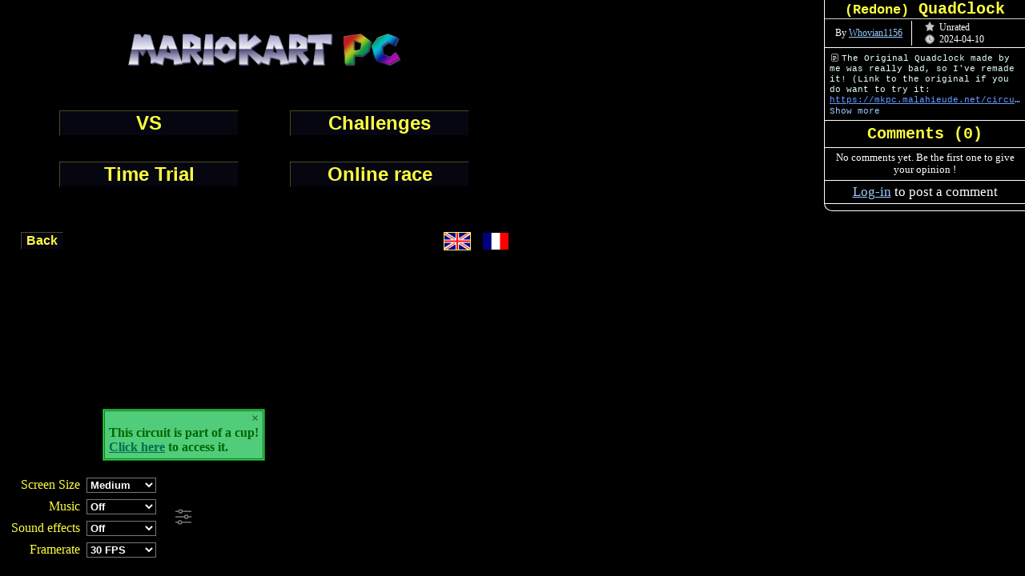

--- FILE ---
content_type: text/html; charset=UTF-8
request_url: https://mkpc.malahieude.net/circuit.php?id=153051
body_size: 7655
content:
<!DOCTYPE HTML SYSTEM>
<html>
	<head>
		<title>QuadClock - Mario Kart PC</title>
<meta http-equiv="Content-Type" content="text/html; charset=iso-8859-1">
<meta name="author" content="Timothé Malahieude" />
<meta name="description" content="The Original Quadclock made by me was really bad, so I&#039;ve remade it! (Link to the original if you do want to try it: https://mkpc.malahieude.net/circuit.php?id=151352)" />
<meta name="keywords" content="Mario, Kart, PC, game, race, free game, multiplayer, track builder" />
<meta name="viewport" content="width=device-width, user-scalable=no" />
<meta name="thumbnail" content="https://mkpc.malahieude.net/mappreview.php?id=153051" />
<meta property="og:image" content="https://mkpc.malahieude.net/mappreview.php?id=153051" />
	<link rel="shortcut icon" type="image/x-icon" href="images/favicon.ico" /><link rel="stylesheet" media="screen" type="text/css" href="styles/mariokart.css" />
<link rel="stylesheet" media="screen" type="text/css" href="styles/collabs.css" />
<script defer type="text/javascript" src="scripts/collabs.js?reload=1"></script><link rel="stylesheet" media="screen" type="text/css" href="styles/comments.css" /><link rel="stylesheet" type="text/css" href="styles/online.css" />
<script defer src="scripts/online.js"></script><script type="text/javascript">
var selectedPlayers = 8;
var selectedTeams = 0;
var selectedDifficulty = 1;
var challenges = {"mcup":[],"cup":[],"track":{"153051":{"id":40070,"track":153051,"name":"QuadClock","main":true,"list":[{"id":56113,"name":"Running Late","difficulty":{"level":1,"name":"Medium","color":"#FDF320"},"status":"active","validation":"{\"feedbacks\":\"Added missing constraints.\"}","data":{"goal":{"type":"finish_circuit_first"},"constraints":[{"type":"no_teams"},{"value":0,"type":"game_mode"},{"value":0,"type":"difficulty","options":["impossible","extreme","difficult","medium","easy"]},{"value":"8","type":"participants"},{"value":"150","type":"cc"},{"value":10,"type":"time_delay"}]},"description":{"main":"Finish in the 1st position in VS mode, in 150cc, by starting with 10s delay","extra":"No teams, in difficult mode, with 8 participants"},"winners":[{"player":28288,"nick":"BladeDasher","date":1713218791},{"player":40764,"nick":"BFDI_Ahmad18","date":1712761780}],"date":1712762816}]}}};
var clRewards = [];
var clId = 40070;
var language = true;
var recorder = "";
var lCircuits = ["QuadClock"];
var cupOpts = {};
var cp = {
	"mario":[0.5,0.5,0.5,0.5],
	"luigi":[0.625,0.5,0.375,0.5],
	"peach":[0.75,0.375,0.75,0.25],
	"toad":[0.625,0.375,0.625,0],
	"yoshi":[0.5,0.5,0.5,0.5],
	"bowser":[0,1,0.125,1],
	"donkey-kong":[0.25,0.875,0,0.875],
	"daisy":[1,0.375,1,0.25],
	"wario":[0.5,0.75,0,0.75],
	"koopa":[0.375,0.5,0.625,0.375],
	"waluigi":[0.875,0.25,0.625,0.625],
	"maskass":[0.625,0.5,0.375,0.5],
	"birdo":[0.875,0.125,0.875,0.5],
	"roi_boo":[0.375,0.75,0.125,0.75],
	"frere_marto":[0.125,0.625,0.375,0.625],
	"bowser_skelet":[0.25,0.875,0.125,0.875],
	"flora_piranha":[0.25,1,0,1],
	"link":[0.75,0.5,0.25,0.625],
	"bowser_jr":[0.75,0.375,0.5,0.375],
	"harmonie":[0,0.625,0.5,0.625],
	"diddy-kong":[0.5,0.375,0.75,0],
	"skelerex":[0.25,0.5,0.75,0.25],
	"funky-kong":[0.25,0.75,0.25,0.875],
	"toadette":[0.75,0.25,0.75,0]
};
var pUnlocked = [1,1,1,1,1,1,1,1,1,0,0,0,0,0,0,0,0,0,0,0,0,0,0,0];
var baseOptions = {
	quality: localStorage.getItem("iQuality") ? +localStorage.getItem("iQuality") : 5,
	music: localStorage.getItem("bMusic") ? +localStorage.getItem("bMusic"):0,
	sfx: localStorage.getItem("iSfx") ? +localStorage.getItem("iSfx"):0,
	screenscale: localStorage.getItem("iScreenScale") ? +localStorage.getItem("iScreenScale"):(screen.width<800)?((screen.width<480)?4:6):((screen.width<1500)?8:10)};
var page = "CI";
var PERSOS_DIR = "images/sprites/uploads/";
var isBattle = false;
var isCup = true;
var isSingle = true;
var complete = false;
var simplified = true;
var nid = 153051;
var edittingCircuit = false;
var NBCIRCUITS = 1;
function listMaps() {
	return {"map1":{"id" : 153051,	"map" : "?p0=5&p1=4&p2=11&p3=11&p4=5&p5=4&p6=6&p7=10&p8=4&p9=5&p10=10&p11=7&p12=11&p13=8&p14=6&p15=7&p16=8&p17=11&p18=11&p19=8&p20=5&p21=4&p22=2&p23=11&p24=5&p25=10&p26=7&p27=6&p28=10&p29=4&p30=6&p31=7&p32=11&p33=11&p34=6&p35=7&a0=460,237&a1=433,236&a2=162,256&a3=134,257&h0=198,135&h1=390,133&map=40",
	"tours" : 3,
	"music" : 33,
	"w" : 600,
	"h" : 600,
	"icon":"trackicon.php?id=153051&type=0",	"skin" : 40,
	"bgcolor" : [40,40,40],
	"fond" : ["clocks","gear"],	"collision" : [
		[[25,93],[17,93],[17,59],[59,17],[93,17],[93,25],[63,25],[25,63]],[[107,25],[107,17],[141,17],[183,59],[183,93],[175,93],[175,63],[137,25]],[[425,93],[417,93],[417,59],[459,17],[493,17],[493,25],[463,25],[425,63]],[[507,25],[507,17],[541,17],[583,59],[583,93],[575,93],[575,63],[537,25]],[[93,175],[93,183],[59,183],[17,141],[17,107],[25,107],[25,137],[63,175]],[100,196,4,4],[196,196,4,4],[196,100,4,4],[100,100,4,4],[[207,125],[207,117],[241,117],[283,159],[283,193],[275,193],[275,163],[237,125]],[[325,193],[317,193],[317,159],[359,117],[393,117],[393,125],[363,125],[325,163]],[400,196,4,4],[496,196,4,4],[496,100,4,4],[400,100,4,4],[[575,107],[583,107],[583,141],[541,183],[507,183],[507,175],[537,175],[575,137]],[[293,275],[293,283],[259,283],[217,241],[217,207],[225,207],[225,237],[263,275]],[[375,207],[383,207],[383,241],[341,283],[307,283],[307,275],[337,275],[375,237]],[[225,393],[217,393],[217,359],[259,317],[293,317],[293,325],[263,325],[225,363]],[[307,325],[307,317],[341,317],[383,359],[383,393],[375,393],[375,363],[337,325]],[[25,493],[17,493],[17,459],[59,417],[93,417],[93,425],[63,425],[25,463]],[100,496,4,4],[196,496,4,4],[196,400,4,4],[100,400,4,4],[[275,407],[283,407],[283,441],[241,483],[207,483],[207,475],[237,475],[275,437]],[[393,475],[393,483],[359,483],[317,441],[317,407],[325,407],[325,437],[363,475]],[400,496,4,4],[496,496,4,4],[496,400,4,4],[400,400,4,4],[[507,425],[507,417],[541,417],[583,459],[583,493],[575,493],[575,463],[537,425]],[[93,575],[93,583],[59,583],[17,541],[17,507],[25,507],[25,537],[63,575]],[[175,507],[183,507],[183,541],[141,583],[107,583],[107,575],[137,575],[175,537]],[[493,575],[493,583],[459,583],[417,541],[417,507],[425,507],[425,537],[463,575]],[[575,507],[583,507],[583,541],[541,583],[507,583],[507,575],[537,575],[575,537]],	],	"startposition" : [441,303,2],
	"startdirection" : -6,
	"startrotation" : 180,
	"checkpoint" : [
		[404,300,93,1],[400,100,100,1],[404,86,97,1],[500,4,97,0],[500,100,97,1],[400,100,100,0],[386,104,97,0],[300,200,97,1],[286,200,97,0],[200,186,97,1],[100,100,100,0],[86,100,97,0],[4,86,97,1],[100,4,97,0],[100,186,100,1],[100,486,100,1],[100,500,97,1],[86,500,97,0],[4,486,97,1],[186,400,100,0],[200,400,97,0],[204,386,97,1],[300,304,97,0],[304,400,97,1],[486,400,100,0],[500,404,97,0],[500,500,97,1],[486,500,97,0],[400,400,100,1],	],
		"trous" : [
		[[[[525,100],[525,95],[505,75],[500,75],[500,100]],[534,65]],[[[583,100],[583,59],[541,17],[500,17],[500,0],[600,0],[600,100]],[534,65]],[500,17,7,8,534,65],[575,93,8,7,534,65],[[[400,175],[395,175],[375,195],[375,200],[400,200]],[365,165]],[[[400,117],[359,117],[317,159],[317,200],[300,200],[300,100],[400,100]],[365,165]],[317,193,8,7,365,165],[393,117,7,8,365,165],[[[125,100],[125,95],[105,75],[100,75],[100,100]],[134,65]],[[[183,100],[183,59],[141,17],[100,17],[100,0],[200,0],[200,100]],[134,65]],[100,17,7,8,134,65],[175,93,8,7,134,65],[[[100,100],[122,100],[100,122]],[149,149]],[[[200,100],[178,100],[200,122]],[149,149]],[[[100,200],[122,200],[100,178]],[149,149]],[[[200,200],[178,200],[200,178]],[149,149]],[100,200,25,100,149,211],[175,200,25,100,149,211],[100,300,25,100,149,311],[175,300,25,100,149,311],[[[100,400],[122,400],[100,422]],[149,449]],[[[200,400],[178,400],[200,422]],[149,449]],[[[100,500],[122,500],[100,478]],[149,449]],[[[200,500],[178,500],[200,478]],[149,449]],[[[325,400],[325,395],[305,375],[300,375],[300,400]],[334,365]],[[[383,400],[383,359],[341,317],[300,317],[300,300],[400,300],[400,400]],[334,365]],[300,317,7,8,334,365],[375,393,8,7,334,365],[[[525,500],[525,495],[505,475],[500,475],[500,500]],[534,465]],[[[583,500],[583,459],[541,417],[500,417],[500,400],[600,400],[600,500]],[534,465]],[500,417,7,8,534,465],[575,493,8,7,534,465],],[[[[500,75],[495,75],[475,95],[475,100],[500,100]],[465,65]],[[[500,17],[459,17],[417,59],[417,100],[400,100],[400,0],[500,0]],[465,65]],[417,93,8,7,465,65],[493,17,7,8,465,65],[[[100,75],[95,75],[75,95],[75,100],[100,100]],[65,65]],[[[100,17],[59,17],[17,59],[17,100],[0,100],[0,0],[100,0]],[65,65]],[17,93,8,7,65,65],[93,17,7,8,65,65],[[[100,475],[95,475],[75,495],[75,500],[100,500]],[65,465]],[[[100,417],[59,417],[17,459],[17,500],[0,500],[0,400],[100,400]],[65,465]],[17,493,8,7,65,465],[93,417,7,8,65,465],[[[100,400],[122,400],[100,422]],[149,449]],[[[200,400],[178,400],[200,422]],[149,449]],[[[100,500],[122,500],[100,478]],[149,449]],[[[200,500],[178,500],[200,478]],[149,449]],[[[300,375],[295,375],[275,395],[275,400],[300,400]],[265,365]],[[[300,317],[259,317],[217,359],[217,400],[200,400],[200,300],[300,300]],[265,365]],[217,393,8,7,265,365],[293,317,7,8,265,365],[[[375,400],[375,405],[395,425],[400,425],[400,400]],[365,434]],[[[317,400],[317,441],[359,483],[400,483],[400,500],[300,500],[300,400]],[365,434]],[393,475,7,8,365,434],[317,400,8,7,365,434],[[[400,400],[422,400],[400,422]],[449,449]],[[[500,400],[478,400],[500,422]],[449,449]],[[[400,500],[422,500],[400,478]],[449,449]],[[[500,500],[478,500],[500,478]],[449,449]],],[[400,200,25,100,449,288],[475,200,25,100,449,288],[[[400,100],[422,100],[400,122]],[449,149]],[[[500,100],[478,100],[500,122]],[449,149]],[[[400,200],[422,200],[400,178]],[449,149]],[[[500,200],[478,200],[500,178]],[449,149]],[[[275,200],[275,205],[295,225],[300,225],[300,200]],[265,234]],[[[217,200],[217,241],[259,283],[300,283],[300,300],[200,300],[200,200]],[265,234]],[293,275,7,8,265,234],[217,200,8,7,265,234],[[[75,100],[75,105],[95,125],[100,125],[100,100]],[65,134]],[[[17,100],[17,141],[59,183],[100,183],[100,200],[0,200],[0,100]],[65,134]],[93,175,7,8,65,134],[17,100,8,7,65,134],[[[75,500],[75,505],[95,525],[100,525],[100,500]],[65,534]],[[[17,500],[17,541],[59,583],[100,583],[100,600],[0,600],[0,500]],[65,534]],[93,575,7,8,65,534],[17,500,8,7,65,534],[[[200,425],[205,425],[225,405],[225,400],[200,400]],[234,434]],[[[200,483],[241,483],[283,441],[283,400],[300,400],[300,500],[200,500]],[234,434]],[275,400,8,7,234,434],[200,475,7,8,234,434],[[[475,500],[475,505],[495,525],[500,525],[500,500]],[465,534]],[[[417,500],[417,541],[459,583],[500,583],[500,600],[400,600],[400,500]],[465,534]],[493,575,7,8,465,534],[417,500,8,7,465,534],[[[400,400],[422,400],[400,422]],[449,449]],[[[500,400],[478,400],[500,422]],[449,449]],[[[400,500],[422,500],[400,478]],[449,449]],[[[500,500],[478,500],[500,478]],[449,449]],[400,300,25,100,449,388],[475,300,25,100,449,388],[200,0,100,100,441,303],[300,0,100,100,441,303],[0,200,100,100,441,303],[500,200,100,100,441,303],[0,300,100,100,441,303],[500,300,100,100,441,303],[200,500,100,100,441,303],[300,500,100,100,441,303],],[[[[500,125],[505,125],[525,105],[525,100],[500,100]],[534,134]],[[[500,183],[541,183],[583,141],[583,100],[600,100],[600,200],[500,200]],[534,134]],[575,100,8,7,534,134],[500,175,7,8,534,134],[[[400,100],[422,100],[400,122]],[449,149]],[[[500,100],[478,100],[500,122]],[449,149]],[[[400,200],[422,200],[400,178]],[449,149]],[[[500,200],[478,200],[500,178]],[449,149]],[[[300,225],[305,225],[325,205],[325,200],[300,200]],[334,234]],[[[300,283],[341,283],[383,241],[383,200],[400,200],[400,300],[300,300]],[334,234]],[375,200,8,7,334,234],[300,275,7,8,334,234],[[[225,200],[225,195],[205,175],[200,175],[200,200]],[234,165]],[[[283,200],[283,159],[241,117],[200,117],[200,100],[300,100],[300,200]],[234,165]],[200,117,7,8,234,165],[275,193,8,7,234,165],[[[100,100],[122,100],[100,122]],[149,149]],[[[200,100],[178,100],[200,122]],[149,149]],[[[100,200],[122,200],[100,178]],[149,149]],[[[200,200],[178,200],[200,178]],[149,149]],[[[100,525],[105,525],[125,505],[125,500],[100,500]],[134,534]],[[[100,583],[141,583],[183,541],[183,500],[200,500],[200,600],[100,600]],[134,534]],[175,500,8,7,134,534],[100,575,7,8,134,534],[[[500,525],[505,525],[525,505],[525,500],[500,500]],[534,534]],[[[500,583],[541,583],[583,541],[583,500],[600,500],[600,600],[500,600]],[534,534]],[575,500,8,7,534,534],[500,575,7,8,534,534],],	],
		"sauts" : [
		[198,135,7,33,],[390,133,7,33,],	],
	"accelerateurs" : [
		[460,237],[433,236],[162,256],[134,257],	],
	"arme" : [
		[148,448],[149,147],[450,449],[449,149],[300,351],[300,250],[299,238],[299,265],[297,332],[297,364],[97,553],[50,502],[94,446],[149,501],[451,506],[505,449],[552,497],[500,549],[500,145],[549,101],[502,49],[451,95],[150,96],[99,50],[44,100],[96,149],	],
		"horspistes" : {
		herbe:[]	},
		"aipoints" : [
		[450,250],[450,150],[460,60],[539,60],[539,139],[450,150],[360,160],[339,239],[260,239],[239,160],[150,150],[60,139],[60,60],[139,60],[150,150],[150,250],[150,350],[150,450],[139,539],[60,539],[60,460],[150,450],[239,439],[260,360],[339,360],[360,439],[450,450],[539,460],[539,539],[460,539],[450,450],[450,350],	],
	"decor" : {
		"pendulum":[[351,200],[249,200],[249,398],[352,400]]	}
	,"pointers":[["hand",[501,99,47,8,0.5,0.5],[0,0.5,1.5247217654986,0.025]],["hand",[100,99,47,8,0.5,0.5],[0,0.5,1.2051287679563,-0.025]],["hand",[100,501,47,8,0.5,0.5],[0,0.5,0.62497913685512,0.025]],["hand",[501,501,47,8,0.5,0.5],[0,0.5,-3.0698432350598,-0.025]]],"pivots":[["pivot",[501,99,14,14],[0.5,0.5,0]],["pivot",[100,99,14,14],[0.5,0.5,0]],["pivot",[100,501,14,14],[0.5,0.5,0]],["pivot",[501,501,14,14],[0.5,0.5,0]]]	,
	"decorparams" : {
		"pendulum": [
			{dir:3.9269908169872},{dir:-0.78539816339745},{dir:3.9269908169872},{dir:-0.78539816339745}		]
	}
			}};
}
</script>
<script type="text/javascript" src="scripts/mk.v313.js"></script><script type="text/javascript">
        var cNote = 0;
        var ratingParams = "id=153051";
        var commentCircuit = 153051, commentType = "mkcircuits", circuitPrefix = "(Redone)";	circuitName = "QuadClock", circuitAuthor = "Whovian1156", circuitDesc = "The Original Quadclock made by me was really bad, so I've remade it! (Link to the original if you do want to try it: https:\/\/mkpc.malahieude.net\/circuit.php?id=151352)", commentsLocked = false, circuitNote = 0, circuitNotes = 0,
	circuitDate = "2024-04-10";
	var circuitUser = 167274;
    </script>
<script type="text/javascript" src="scripts/ratings.js"></script>
<script src="scripts/jquery.min.js"></script>
<script type="text/javascript">$(document).ready(MarioKart);</script>
</head>
<body>
<div id="mariokartcontainer"></div>

<div id="virtualkeyboard"></div>

<form name="modes" method="get" action="#null" onsubmit="return false">
<div id="options-ctn">
<table cellpadding="3" cellspacing="0" border="0" id="options">
<tr>
<td id="pSize">&nbsp;</td>
<td id="vSize">
</td>
<td rowspan="4" id="commandes">&nbsp;</td>
<td rowspan="4" id="shareParams">
&nbsp;</td></tr>
<tr><td id="pMusic">
&nbsp;
</td>
<td id="vMusic">
&nbsp;
</td></tr>
<tr><td id="pSfx">
&nbsp;
</td>
<td id="vSfx">
&nbsp;
</td></tr>
<tr><td id="pFps">
&nbsp;
</td>
<td id="vFps">
&nbsp;
</td></tr>
</table>
</div>
<div id="vPub"><script async src="//pagead2.googlesyndication.com/pagead/js/adsbygoogle.js"></script>
    <!-- Mario Kart PC -->
    <ins class="adsbygoogle"
        style="display:inline-block;width:468px;height:60px"
        data-ad-client="ca-pub-1340724283777764"
        data-ad-slot="6691323567"></ins>
    <script>
    (adsbygoogle = window.adsbygoogle || []).push({});
    </script><script async type="text/javascript" src="scripts/grlp.js?reload=1"></script></div></form>
<div id="alerte" class="alerte-info"><p id="closeAlert"><a href="javascript:document.getElementById('alerte').style.display='none';void(0)">&times;</a></p>
<p>This circuit is part of a cup!<br /><a href="?cid=47958">Click here</a> to access it.</p></div>
	    <div id="confirmSuppr" onclick="handleUnshareBackdropClick(event)">
        <div class="confirmSupprDialog">
            <p id="supprInfos">Stop sharing this circuit?<br />
                The circuit will be only removed from the list:<br />
                data will be recoverable.</p>
            <p id="supprButtons"><input type="button" value="Cancel" id="sAnnuler" onclick="document.getElementById('confirmSuppr').style.display='none'" /> &nbsp; <input type="button" value="Delete" id="sConfirmer" onclick="deleteRace()" /></p>
        </div>
    </div>
            <form id="cSave" method="post" action="" onclick="handleShareBackdropClick(event)" onsubmit="saveRace();return false">
        <table id="cTable">
        <tr><td class="cLabel"><label for="cPseudo">Enter a username:</label></td><td><input type="text" name="auteur" id="cPseudo" value="Whovian1156" placeholder="Yoshi64" /></td></tr>
                <tr><td class="cLabel"><label for="cName">Circuit name:</label></td><td><input type="text" name="nom" id="cName" value="QuadClock" placeholder="Mario Circuit" /></td></tr>
        <tr class="cAdvanced"><td colspan="2" class="cToggle"><label><input type="checkbox" name="name_tr" onclick="toggleNameTr(this.checked)" /> Translate circuit name</label></td></tr>
        <tr class="cAdvanced cTogglable-cNameTr"><td class="cLabel"><label for="cNameEn">Circuit name [EN]:</label></td><td><input type="text" name="name_en" id="cNameEn" value="" placeholder="Mario Circuit" /></td></tr>
        <tr class="cAdvanced cTogglable-cNameTr"><td class="cLabel"><label for="cNameFr">Circuit name [FR]:</label></td><td><input type="text" name="name_fr" id="cNameFr" value="" placeholder="Circuit Mario" /></td></tr>
        <tr class="cAdvanced"><td colspan="2">
            <div class="cThumbnail">
                <label for="cThumbnail">Thumbnail:</label>
                <div class="cThumbnailValue">
                                <div class="cThumbnailInput">
                                        <input type="file" name="thumbnail" id="cThumbnail" accept="image/png,image/gif,image/jpeg" /></td></tr>
                </div>
            </div>
        <tr class="cAdvanced"><td class="cLabel"><label for="cPrefix">Prefix<a class="cHelp" href="javascript:showPrefixHelp()">[?]</a>:</label></td><td><input type="text" name="prefix" id="cPrefix" value="(Redone)" placeholder="DS" /></td></tr>
        <tr><td colspan="2" id="cSubmit">
            <div class="cSubmit">
                <div class="cActions">
                    <input type="button" class="cSecondary" value="Cancel" id="cAnnuler" onclick="toggleShareForm(false)" /> &nbsp; <input type="submit" value="Share" id="cEnregistrer" />
                </div>
                <div class="cOptions">
                    <div class="cOptionsShow"><a href="javascript:toggleAdvancedOptions(true)">More options</a> &gt;</div>
                     <div class="cOptionsHide">&lt; <a href="javascript:toggleAdvancedOptions(false)"> Less options</a></div>
                </div>
            </div>
        </td></tr>
        </table>
        </form>
        <div id="dMaps"></div>
<div id="scroller">
	<div style="position: absolute">
		<img class="aObjet" alt="." src="images/items/fauxobjet.png" /><br />&nbsp;<br />
		<img class="aObjet" alt="." src="images/items/banane.png" /><br />&nbsp;<br />
		<img class="aObjet" alt="." src="images/items/carapace.png" /><br />&nbsp;<br />
		<img class="aObjet" alt="." src="images/items/bobomb.png" /><br />&nbsp;<br />
		<img class="aObjet" alt="." src="images/items/carapacerouge.png" /><br />&nbsp;<br />
		<img class="aObjet" alt="." src="images/items/carapacebleue.png" /><br />&nbsp;<br />
		<img class="aObjet" alt="." src="images/items/champi.png" /><br />&nbsp;<br />
		<img class="aObjet" alt="." src="images/items/megachampi.png" /><br />&nbsp;<br />
		<img class="aObjet" alt="." src="images/items/etoile.png" /><br />&nbsp;<br />
		<img class="aObjet" alt="." src="images/items/eclair.png" /><br />&nbsp;<br />
		<img class="aObjet" alt="." src="images/items/billball.png" /><br />&nbsp;<br />
		<img class="aObjet" alt="." src="images/items/champior.png" /><br />
	</div>
</div>        <div id="message-reactions" onclick="closeReactions()">
			<div class="message-reactions-dialog" onclick="event.stopPropagation()">
			<div class="message-reactions-title"><h3>Add reaction...</h3><a href="#null" onclick="closeReactions();return false" title="Close">&times;</a></div><div class="message-reactions-cat"><div><a href="#null" onclick="addReaction('laugh');return false"><img src="images/forum/reactions/laugh.png" alt="laugh" title=":laugh:" /></a><a href="#null" onclick="addReaction('smile');return false"><img src="images/forum/reactions/smile.png" alt="smile" title=":smile:" /></a><a href="#null" onclick="addReaction('wink');return false"><img src="images/forum/reactions/wink.png" alt="wink" title=":wink:" /></a><a href="#null" onclick="addReaction('joy');return false"><img src="images/forum/reactions/joy.png" alt="joy" title=":joy:" /></a><a href="#null" onclick="addReaction('sweat');return false"><img src="images/forum/reactions/sweat.png" alt="sweat" title=":sweat:" /></a><a href="#null" onclick="addReaction('heart');return false"><img src="images/forum/reactions/heart.png" alt="heart" title=":heart:" /></a><a href="#null" onclick="addReaction('heart_eyes');return false"><img src="images/forum/reactions/heart_eyes.png" alt="heart_eyes" title=":heart_eyes:" /></a><a href="#null" onclick="addReaction('party');return false"><img src="images/forum/reactions/party.png" alt="party" title=":party:" /></a><a href="#null" onclick="addReaction('tongue');return false"><img src="images/forum/reactions/tongue.png" alt="tongue" title=":tongue:" /></a><a href="#null" onclick="addReaction('sunglasses');return false"><img src="images/forum/reactions/sunglasses.png" alt="sunglasses" title=":sunglasses:" /></a><a href="#null" onclick="addReaction('blush');return false"><img src="images/forum/reactions/blush.png" alt="blush" title=":blush:" /></a><a href="#null" onclick="addReaction('innocent');return false"><img src="images/forum/reactions/innocent.png" alt="innocent" title=":innocent:" /></a><a href="#null" onclick="addReaction('see_no_evil');return false"><img src="images/forum/reactions/see_no_evil.png" alt="see_no_evil" title=":see_no_evil:" /></a><a href="#null" onclick="addReaction('dragon_face');return false"><img src="images/forum/reactions/dragon_face.png" alt="dragon_face" title=":dragon_face:" /></a><a href="#null" onclick="addReaction('pensive');return false"><img src="images/forum/reactions/pensive.png" alt="pensive" title=":pensive:" /></a><a href="#null" onclick="addReaction('thinking');return false"><img src="images/forum/reactions/thinking.png" alt="thinking" title=":thinking:" /></a><a href="#null" onclick="addReaction('surprised');return false"><img src="images/forum/reactions/surprised.png" alt="surprised" title=":surprised:" /></a><a href="#null" onclick="addReaction('scream');return false"><img src="images/forum/reactions/scream.png" alt="scream" title=":scream:" /></a><a href="#null" onclick="addReaction('cry');return false"><img src="images/forum/reactions/cry.png" alt="cry" title=":cry:" /></a><a href="#null" onclick="addReaction('sad');return false"><img src="images/forum/reactions/sad.png" alt="sad" title=":sad:" /></a></div><div><a href="#null" onclick="addReaction('thumbsup');return false"><img src="images/forum/reactions/thumbsup.png" alt="thumbsup" title=":thumbsup:" /></a><a href="#null" onclick="addReaction('thumbsdown');return false"><img src="images/forum/reactions/thumbsdown.png" alt="thumbsdown" title=":thumbsdown:" /></a><a href="#null" onclick="addReaction('wave');return false"><img src="images/forum/reactions/wave.png" alt="wave" title=":wave:" /></a><a href="#null" onclick="addReaction('clap');return false"><img src="images/forum/reactions/clap.png" alt="clap" title=":clap:" /></a><a href="#null" onclick="addReaction('ok_hand');return false"><img src="images/forum/reactions/ok_hand.png" alt="ok_hand" title=":ok_hand:" /></a><a href="#null" onclick="addReaction('muscle');return false"><img src="images/forum/reactions/muscle.png" alt="muscle" title=":muscle:" /></a><a href="#null" onclick="addReaction('handshake');return false"><img src="images/forum/reactions/handshake.png" alt="handshake" title=":handshake:" /></a><a href="#null" onclick="addReaction('pray');return false"><img src="images/forum/reactions/pray.png" alt="pray" title=":pray:" /></a><a href="#null" onclick="addReaction('raised_hands');return false"><img src="images/forum/reactions/raised_hands.png" alt="raised_hands" title=":raised_hands:" /></a><a href="#null" onclick="addReaction('facepalm');return false"><img src="images/forum/reactions/facepalm.png" alt="facepalm" title=":facepalm:" /></a><a href="#null" onclick="addReaction('shrugging');return false"><img src="images/forum/reactions/shrugging.png" alt="shrugging" title=":shrugging:" /></a><a href="#null" onclick="addReaction('policeman');return false"><img src="images/forum/reactions/policeman.png" alt="policeman" title=":policeman:" /></a><a href="#null" onclick="addReaction('detective');return false"><img src="images/forum/reactions/detective.png" alt="detective" title=":detective:" /></a><a href="#null" onclick="addReaction('up');return false"><img src="images/forum/reactions/up.png" alt="up" title=":up:" /></a><a href="#null" onclick="addReaction('ok');return false"><img src="images/forum/reactions/ok.png" alt="ok" title=":ok:" /></a><a href="#null" onclick="addReaction('down');return false"><img src="images/forum/reactions/down.png" alt="down" title=":down:" /></a><a href="#null" onclick="addReaction('check');return false"><img src="images/forum/reactions/check.png" alt="check" title=":check:" /></a><a href="#null" onclick="addReaction('cross');return false"><img src="images/forum/reactions/cross.png" alt="cross" title=":cross:" /></a></div><div><a href="#null" onclick="addReaction('xd');return false"><img src="images/forum/reactions/xd.png" alt="xd" title=":xd:" /></a><a href="#null" onclick="addReaction('gamba');return false"><img src="images/forum/reactions/gamba.png" alt="gamba" title=":gamba:" /></a><a href="#null" onclick="addReaction('genius');return false"><img src="images/forum/reactions/genius.png" alt="genius" title=":genius:" /></a><a href="#null" onclick="addReaction('koopa');return false"><img src="images/forum/reactions/koopa.png" alt="koopa" title=":koopa:" /></a><a href="#null" onclick="addReaction('mario_wink');return false"><img src="images/forum/reactions/mario_wink.png" alt="mario_wink" title=":mario_wink:" /></a><a href="#null" onclick="addReaction('mario_dance');return false"><img src="images/forum/reactions/mario_dance.png" alt="mario_dance" title=":mario_dance:" /></a><a href="#null" onclick="addReaction('mario_shrug');return false"><img src="images/forum/reactions/mario_shrug.png" alt="mario_shrug" title=":mario_shrug:" /></a><a href="#null" onclick="addReaction('mario_facepalm');return false"><img src="images/forum/reactions/mario_facepalm.png" alt="mario_facepalm" title=":mario_facepalm:" /></a><a href="#null" onclick="addReaction('mario_dead');return false"><img src="images/forum/reactions/mario_dead.png" alt="mario_dead" title=":mario_dead:" /></a><a href="#null" onclick="addReaction('mario_no');return false"><img src="images/forum/reactions/mario_no.png" alt="mario_no" title=":mario_no:" /></a><a href="#null" onclick="addReaction('luigi_fear');return false"><img src="images/forum/reactions/luigi_fear.png" alt="luigi_fear" title=":luigi_fear:" /></a><a href="#null" onclick="addReaction('cappy_eyes');return false"><img src="images/forum/reactions/cappy_eyes.png" alt="cappy_eyes" title=":cappy_eyes:" /></a><a href="#null" onclick="addReaction('rob_dabbing');return false"><img src="images/forum/reactions/rob_dabbing.png" alt="rob_dabbing" title=":rob_dabbing:" /></a><a href="#null" onclick="addReaction('super_hammer');return false"><img src="images/forum/reactions/super_hammer.png" alt="super_hammer" title=":super_hammer:" /></a><a href="#null" onclick="addReaction('coin');return false"><img src="images/forum/reactions/coin.png" alt="coin" title=":coin:" /></a></div></div>            </div>
		</div>
            <div id="message-reactions-details">
        <img src="images/forum/reactions/smile.png" alt="smile" />
        <div></div>
    </div>
    	<div id="comments-section"></div>
	<script type="text/javascript" src="scripts/comments.js?reload=1"></script>
<script type="text/javascript" src="scripts/topic.js"></script><p id="presentation">
<strong><a href="index.php">Mario Kart PC</a></strong><br />
Challenge up to 8 players in 6 game modes !<br />
In the <strong>Grand Prix</strong> tournaments, win 5 cups of 4 races in order to unlock the 9 secret characters !<br />
With the <strong>Time trial</strong> mode, break the other players' <a href="classement.php" target="_blank">records</a> and become world champion !<br />
In <strong>VS</strong> races, confront CPUs and/or a friend on not less than 20 races !<br />
On <strong>battle mode</strong>, destroy your opponents' balloons in fierce fighting !<br />
With the <strong>track builder</strong>, create as many circuits and courses as you want, with your imagination the only limit !<br />
On <strong><a href="online.php">online mode</a></strong>, compete against players from around the world and climb in the <a href="bestscores.php" target="_blank">rankings</a> !
	</p></body>
</html>


--- FILE ---
content_type: text/html; charset=utf-8
request_url: https://www.google.com/recaptcha/api2/aframe
body_size: 266
content:
<!DOCTYPE HTML><html><head><meta http-equiv="content-type" content="text/html; charset=UTF-8"></head><body><script nonce="to_uBg-wGoMXrQ6vPsoGQg">/** Anti-fraud and anti-abuse applications only. See google.com/recaptcha */ try{var clients={'sodar':'https://pagead2.googlesyndication.com/pagead/sodar?'};window.addEventListener("message",function(a){try{if(a.source===window.parent){var b=JSON.parse(a.data);var c=clients[b['id']];if(c){var d=document.createElement('img');d.src=c+b['params']+'&rc='+(localStorage.getItem("rc::a")?sessionStorage.getItem("rc::b"):"");window.document.body.appendChild(d);sessionStorage.setItem("rc::e",parseInt(sessionStorage.getItem("rc::e")||0)+1);localStorage.setItem("rc::h",'1769907543029');}}}catch(b){}});window.parent.postMessage("_grecaptcha_ready", "*");}catch(b){}</script></body></html>

--- FILE ---
content_type: application/javascript
request_url: https://mkpc.malahieude.net/scripts/comments.js?reload=1
body_size: 5069
content:
function updateCircuitNote() {
	var commentNote = $("#comments-circuitnote");
	if (circuitNotes) {
		var r1 = 204, g1 = 204, b1 = 204;
		var r2 = 255, g2 = 255, b2 = 0;
		var t = circuitNote/4;
		function average(a,b) {
			return a + Math.round(t*(b-a));
		}
		var r = average(r1,r2), g = average(g1,g2), b = average(b1,b2);
		commentNote.css("color", "rgb("+ r +","+ g +","+ b +")");
		commentNote.html(Math.round(circuitNote*100)/100 +"&nbsp;/&nbsp;5&nbsp;"+ (language ? "·":"sur") +"&nbsp;"+ circuitNotes +"&nbsp;"+ (language ? ("review"+ (circuitNotes>1 ? "s":"")) : "avis"));
	}
	else {
		commentNote.css("color", "white");
		commentNote.html(language ? "Unrated":"Non not&eacute;");
	}
}
function updateCircuitDate() {
	if (circuitDate)
		$("#comments-circuitdate").html(circuitDate);
	else {
		$("#comments-circuitauthor").css("padding-top", "2px");
		$("#comments-circuitstar").css("padding-top", "6px");
		$("#comments-circuitnote").css("padding-top", "8px");
	}
}
var circuitNbComments = 0;
(function() {
	$("#comments-section").append(
		'<div id="comments-infos">'+
			'<div id="comments-closectn">'+
				'<a id="comments-close" href="#null">&times;</a>'+
				'<a id="comments-open" href="#null">\u25A1</a>'+
			'</div>'+
			(circuitName ? '<h2>'+ (circuitPrefix ? ('<small>'+circuitPrefix+'</small> ') : '') + circuitName +'</h2>':'')+
			'<table>'+
				'<tr><td id="comments-circuitauthor" rowspan="2">'+
					'<div>'+ (language ? 'By':'Par') +' '+ (circuitUser ? '<a href="profil.php?id='+circuitUser+'">':'') + (circuitAuthor ? circuitAuthor.replace(/ /g,'&nbsp;'): (language ? "Anonymous":"Anonyme")) + (circuitUser ? '</a>':'') +'</div>'+
				'</td><td id="comments-circuitstar">'+
					'<img src="images/cstar'+ (circuitNotes ? 1:0) +'.png" alt="Note" />'+
				'</td><td id="comments-circuitnote"></td></tr>'+
				'<tr><td id="comments-circuittime">'+
					(circuitDate ? '<img src="images/records.png" alt="Date" />':'') +
				'</td><td id="comments-circuitdate"></td></tr>'+
			'</table>'+
		'</div>'
	);
	updateCircuitNote();
	updateCircuitDate();
	$("#comments-close").click(function() {
		$("#comments-section").addClass("comments-closed");
		return false;
	});
	$("#comments-open").click(function() {
		$("#comments-section").removeClass("comments-closed");
		return false;
	});
	var $commentsScroller = $('<div id="comments-scroller"></div>');
	$commentsScroller.append('<div id="comments-description">'+
		'<div id="comments-description-edit" class="comment-message">'+
			'<textarea placeholder="'+ (language ? 'Description':'Description') +'..." class="comment-textarea comment-posting"></textarea>'+
			'<div id="comments-description-edit-actions" class="comment-options">'+
				'<input type="button" class="comment-send" value="'+ (language ? 'Validate':'Valider') +'" />'+
				'<img src="images/forum/delete.png" class="comment-undo" alt="'+ (language ? 'Undo':'Annuler') +'" title="'+ (language ? 'Undo':'Annuler') +'" />'+
			'</div>'+
		'</div>'+
		'<div id="comments-description-content">'+
			'<div id="comments-description-content-value">'+
				'<div class="comment-desc-scroller">'+
					'<img class="comment-desc-ic" src="images/cdesc.png" alt="Description" />'+
					'<span class="comment-posted"></span>'+
				'</div>'+
				'<div class="comment-expand">'+
					'<div class="comment-expand-more">'+ (language ? 'Show more':'Voir plus') +'</div>'+
					'<div class="comment-expand-less">'+ (language ? 'Show less':'Voir moins') +'</div>'+
				'</div>'+
			'</div>'+
			'<div id="comments-description-content-actions">'+
				'<div id="comments-description-content-add">'+
					'<img class="comment-desc-ic" src="images/cdesc.png" alt="Description" />'+
					'<span>'+ (language ? 'Add a description...':'Ajouter une description...') +'</span>'+
				'</div>'+
				'<div id="comments-description-content-edit">'+ 
					'<img src="images/forum/edit.png" class="comment-edit comment-alter" alt="'+ (language ? 'Edit':'Modifier') +'" title="'+ (language ? 'Edit':'Modifier') +'" />'+
					'<img src="images/forum/delete.png" class="comment-suppr comment-alter" alt="'+ (language ? 'Delete':'Supprimer') +'" title="'+ (language ? 'Delete':'Supprimer') +'" />'+
				'</div>'+
			'</div>'+
		'</div>'+
		'<div id="comments-description-music" class="comments-description-music"></div>'+
		'<div id="comments-description-music2" class="comments-description-music"></div>'+
	'</div>');
	var commentsHeader = $('<h1>'+ (language ? 'Comments':'Commentaires') +' (<span id="comments-nb"></span>)</h1>');
	var commentsLockButton = $('<span id="comments-lock-btn" class="comments-lock-button" title="'+ (language ? 'Lock comments':'Verrouiller les commentaires') +'">🔓</span>');
	commentsHeader.append(commentsLockButton);
	$commentsScroller.append(commentsHeader);
	$commentsScroller.append('<div id="comments-none">'+ (language ? 'No comments yet. Be the first one to give your opinion !':'Aucun commentaire. Soyez le premier &agrave; donner votre avis !</div>'));
	var comments = $('<div id="comments"></div>');
	$commentsScroller.append(comments);
	$("#comments-section").append($commentsScroller);
	var myCommentID, myCommentName, myCommentAdmin;
	function createComment(className) {
		var res = $ (
			'<div class="comment-container comment-'+ className +'">'+
				'<div class="comment-header"></div>'+
				'<div class="comment-message">'+
					'<textarea placeholder="'+ (language ? 'Send message':'Votre message') +'..." class="comment-textarea comment-posting"></textarea>'+
					'<span class="comment-value comment-posted"></span>'+
				'</div>'+
				'<div class="comment-reactions comment-posted"></div>'+
				'<div class="comment-options">'+
					'<div class="comment-posting">'+
						'<input type="button" class="comment-send" value="'+ (language ? 'Send':'Envoyer') +'" />'+
						'<img src="images/forum/delete.png" class="comment-undo" alt="'+ (language ? 'Undo':'Annuler') +'" title="'+ (language ? 'Undo':'Annuler') +'" />'+
					'</div>'+
					'<div class="comment-posted">'+
						'<img src="images/forum/edit.png" class="comment-edit comment-alter" alt="'+ (language ? 'Edit':'Modifier') +'" title="'+ (language ? 'Edit':'Modifier') +'" />'+
						'<img src="images/forum/delete.png" class="comment-suppr comment-alter" alt="'+ (language ? 'Delete':'Supprimer') +'" title="'+ (language ? 'Delete':'Supprimer') +'" />'+
						'<img src="images/forum/react.png" class="comment-react" alt="'+ (language ? 'React':'Réagir') +'" title="'+ (language ? 'Add reaction':'Ajouter une réaction') +'" />'+
					'</div>'+
				'</div>'+
			'</div>'
		);
		res.find(".comment-textarea").keydown(function(e) {
			e.stopPropagation();
		});
		return res;
	}
	function createNewComment() {
		var res = createComment("new");
		res.find(".comment-undo").hide();
		res.find(".comment-header").html('<strong>'+ (language ? "Post a comment:":"Poster un commentaire :") +'</strong>');
		setNewEvents(res);
		return res;
	}
	function updateCommentsLockState() {
		if (commentsLocked) {
			commentsLockButton.addClass("comments-locked");
			commentsLockButton.html("🔒");
			commentsLockButton.attr("title", language ? "Unlock comments" : "Déverrouiller les commentaires");
			$("#comments .comment-new").hide();
			$("#comment-connect").hide();
			if ($("#comments-locked-message").length === 0) {
				var lockedMsg = $('<div id="comments-locked-message" class="comments-locked-message">'+ (language ? "Comments are locked for this track":"Les commentaires sont verrouillés pour ce circuit") +'</div>');
				comments.prepend(lockedMsg);
			}
		} else {
			commentsLockButton.removeClass("comments-locked");
			commentsLockButton.html("🔓");
			commentsLockButton.attr("title", language ? "Lock comments" : "Verrouiller les commentaires");
			$("#comments-locked-message").remove();
			$("#comments .comment-new").show();
			if (!$("#comments .comment-new").length && $("#comment-connect").length)
				$("#comment-connect").show();
		}
	}
	function nl2br(str) {
		return str.replace(/&/g, "&amp;").replace(/</g, "&lt;").replace(/>/g, "&gt;").replace(/"/g, "&quot;").replace(/'/g, "&#039;").replace(/(https?:\/\/(www\.)?[-a-zA-Z0-9@:%._\+~#=]{2,256}\.[a-z]{2,6}\b([-a-zA-Z0-9@:%_\+.~#?&\/\/=;]*))/g, '<a href="$1" target="_blank" rel="noopener noreferrer">$1</a>').replace(/([a-z0-9._-]+@[a-z0-9._-]{2,}\.[a-z]{2,4})/gi, '<a href="mailto:$1">$1</a>').replace(/\r?\n/g, '<br />').replace(/  /g, ' &nbsp;');
	}
	function br2nl(str) {
		return str.replace(/ &nbsp;/g, '  ').replace(/<br ?\/?>/g, '\r\n').replace(/<([^>]+)>/g,"").replace(/&#039;/g, "'").replace(/&quot;/g, '"').replace(/&gt;/g, ">").replace(/&lt;/g, "<").replace(/&amp;/g, "&");
	}
	function setNewClass(commentCtn) {
		commentCtn.removeClass("comment-sent");
		commentCtn.addClass("comment-new");
	}
	function setSendClass(commentCtn) {
		commentCtn.removeClass("comment-new");
		commentCtn.addClass("comment-sent");
	}
	function setNewEvents(commentCtn) {
		var commentSend = commentCtn.find(".comment-send");
			commentSend.click(function() {
			if (commentsLocked) {
				alert(language ? "Comments are locked. You cannot post a comment." : "Les commentaires sont verrouillés. Vous ne pouvez pas poster de commentaire.");
				return;
			}
			var commentMessage = commentCtn.find(".comment-textarea");
			if (!commentMessage.val())
				return;
			commentSend.prop("disabled", true);
			commentMessage.prop("disabled", true);
			$.post("api/commentCircuit.php", {"circuit":commentCircuit,"type":commentType,"message":commentMessage.val()}).success(function(res) {
				commentSend.unbind("click");
				commentSend.prop("disabled", false);
				commentMessage.prop("disabled", false);
				commentCtn.find(".comment-undo").show();
				setSentEvents(commentCtn);
				setReactEvents(commentCtn);
				setEditEvents(commentCtn);
				commentCtn.data("id",res);
				commentCtn.attr("data-id", res);
				commentCtn.find(".comment-value").html(nl2br(commentCtn.find(".comment-textarea").val()));
				setPostTime(commentCtn, new Date(),myCommentName,myCommentID);
				setSendClass(commentCtn);
				comments.prepend(createNewComment());
				circuitNbComments++;
				updateNbComments();
			}).fail(function() {
				alert(language ? "An error occured when sending the comment. Please try again":"Une erreur est survenue lors de l'envoi du commentaire. Veuillez réessayer.");
				commentSend.prop("disabled", false);
				commentMessage.prop("disabled", false);
			});
		});
	}
	function setSentEvents(commentCtn) {
		var editButton = commentCtn.find(".comment-edit");
		editButton.click(function() {
			commentCtn.find(".comment-textarea").val(br2nl(commentCtn.find(".comment-value").html()));
			setNewClass(commentCtn);
			commentCtn.find(".comment-textarea").select();
		});
		var delButton = commentCtn.find(".comment-suppr");
		delButton.click(function() {
			if (confirm(language ? "Are you sure you want to delete this comment ?":"Voulez-vous vraiment supprimer ce commentaire ?")) {
				$.post("api/supprComment.php", {"id_msg":commentCtn.data("id")}).success(function() {
					commentCtn.remove();
					circuitNbComments--;
					updateNbComments();
				}).fail(function() {
					alert(language ? "An error occured when deleting the comment. Please try again":"Une erreur est survenue lors de la suppression du commentaire. Veuillez réessayer.");
				});
			}
		});
	}
	function setReactEvents(commentCtn) {
		var reactButton = commentCtn.find(".comment-react");
		reactButton.click(function() {
			openReactions('trackcom',commentCtn.data("id"),this);
		});
	}
	function setEditEvents(commentCtn) {
		var commentSend = commentCtn.find(".comment-send");
		var commentUndo = commentCtn.find(".comment-undo");
		commentSend.click(function() {
			var commentMessage = commentCtn.find(".comment-textarea");
			if (!commentMessage.val())
				return;
			commentSend.prop("disabled", true);
			commentUndo.prop("disabled", true);
			commentMessage.prop("disabled", true);
			$.post("api/editComment.php", {"id_msg":commentCtn.data("id"),"message":commentMessage.val()}).success(function(res) {
				commentSend.prop("disabled", false);
				commentUndo.prop("disabled", false);
				commentMessage.prop("disabled", false);
				commentCtn.find(".comment-value").html(nl2br(commentCtn.find(".comment-textarea").val()));
				setSendClass(commentCtn);
			}).fail(function() {
				alert(language ? "An error occured when editting the comment. Please try again":"Une erreur est survenue lors de la modification du commentaire. Veuillez réessayer.");
				commentSend.prop("disabled", false);
				commentUndo.prop("disabled", false);
				commentMessage.prop("disabled", false);
			});
		});
		commentUndo.click(function() {
			setSendClass(commentCtn);
		});
	}
	function zerofill(nb) {
		nb += "";
		while (nb.length < 2)
			nb = "0"+ nb;
		return nb;
	}
	function setPostTime(commentCtn, time,author,authorID) {
		var h = zerofill(time.getHours()), mn = zerofill(time.getMinutes()), d = zerofill(time.getDate()), m = zerofill(time.getMonth()+1), y = time.getFullYear();
		var now = new Date(), d0 = zerofill(now.getDate()), m0 = zerofill(now.getMonth()+1), y0 = now.getFullYear();
		now.setDate(now.getDate() - 1); var d1 = zerofill(now.getDate()), m1 = zerofill(now.getMonth()+1), y1 = now.getFullYear();
		var ymd;
		if (d==d0 && m==m0 && y==y0)
			ymd = language ? "Today":"Aujourd'hui";
		else if (d==d1 && m==m1 && y==y1)
			ymd = language ? "Yesterday":"Hier";
		else
			ymd = language ? "On "+y+"-"+m+"-"+d:"Le "+y+"-"+m+"-"+d;
		commentCtn.find(".comment-header").html(language ? ymd+' at '+h+':'+mn+ (author ? ' by <a href="profil.php?id='+ authorID +'">'+author+'</a>':''):ymd+' &agrave; '+h+':'+mn+ (author ? ' par <a href="profil.php?id='+ authorID +'">'+author+'</a>':''));
	}
	function appendComments(commentsData) {
		for (var i=0;i<commentsData.length;i++) {
			var commentData = commentsData[i];
			var postedComment = createComment("sent");
			setPostTime(postedComment, new Date(commentData.date*1000),commentData.auteur,commentData.auteurID);
			postedComment.find(".comment-value").html(nl2br(commentData.message));
			postedComment.find(".comment-reactions").html(commentData.reactions);
			postedComment.attr("data-id", commentData.id);
			if ((commentData.auteurID == myCommentID) || myCommentAdmin) {
				postedComment.data("id",commentData.id);
				setSentEvents(postedComment);
				setReactEvents(postedComment);
				setEditEvents(postedComment);
			}
			else if (myCommentID) {
				postedComment.find(".comment-options .comment-alter").hide();
				setReactEvents(postedComment);
			}
			else
				postedComment.find(".comment-options .comment-posted").hide();
			comments.append(postedComment);
		}
	}
	$.post("api/getComments.php", {"circuit":commentCircuit,"type":commentType}, function(res) {
		res = JSON.parse(res);
		if (res.id) {
			myCommentID = res.id;
			myCommentName = res.pseudo;
			myCommentAdmin = res.admin;
			comments.append(createNewComment());
		}
		else if (!res.banned) {
			comments.append('<div id="comment-connect"><a href="forum.php" target="_blank">'+ (language ? 'Log-in':'Connectez-vous') +'</a> '+ (language ? 'to post a comment':'pour poster un commentaire') +'</div>');
		}
		else
			comments.append('<div />');
		appendComments(res.comments);
		circuitNbComments = res.count;
		updateNbComments();
		// Show lock button only to track creator or admin
		if (res.mine || myCommentAdmin) {
			commentsLockButton.show();
			commentsLockButton.off('click').on('click', function() {
				if (!confirm(language ? (commentsLocked ? "Re-enable" : "Disable") + " comments for this track?" : (commentsLocked ? "Réactiver" : "Désactiver") + " les commentaires pour ce circuit ?"))
					return;
				commentsLocked = !commentsLocked;
				updateCommentsLockState();
				$.post("api/lockComments.php", {
					"circuit": commentCircuit,
					"type":commentType,
					"locked":commentsLocked?1:0
				});
			});
		} else {
			commentsLockButton.hide();
		}
		updateCommentsLockState();
		function updateCircuitDesc() {
			if (circuitDesc) {
				var circuitScroller = $("#comments-description-content-value .comment-desc-scroller");
				circuitScroller.find(".comment-posted").html(nl2br(circuitDesc));
				$("#comments-description-content-value").removeClass("comment-expanded").show();
				$("#comments-description-content-add").hide();
				$("#comments-description-content-edit").show();
				$("#comments-description-content-value .comment-expand").hide();
				setTimeout(function() {
					if (circuitScroller.prop("scrollHeight") > circuitScroller.prop("offsetHeight"))
						$("#comments-description-content-value .comment-expand").show();
				});
			}
			else {
				$("#comments-description-content-value").hide();
				$("#comments-description-content-add").show();
				$("#comments-description-content-edit").hide();
			}
		}
		updateCircuitDesc();
		if (res.paginationToken) {
			function handleScroll() {
				if ($commentsScroller.prop("scrollHeight") - $commentsScroller.prop("offsetHeight") - $commentsScroller.prop("scrollTop") < 100) {
					$commentsScroller[0].onscroll = undefined;
					$.post("api/getComments.php", {"circuit":commentCircuit,"type":commentType,"paginationToken":res.paginationToken}, function(res2) {
						res2 = JSON.parse(res2);
						appendComments(res2.comments);
						if (res2.paginationToken) {
							res.paginationToken = res2.paginationToken;
							$commentsScroller[0].onscroll = handleScroll;
						}
					});
				}
			}
			$commentsScroller[0].onscroll = handleScroll;
		}
		if (res.mine) {
			$("#comments-description-content-actions").show();
			var commentSend = $("#comments-description-edit-actions .comment-send");
			commentSend.click(function() {
				commentSend.prop("disabled", true);
				var description = $("#comments-description-edit .comment-textarea").val();
				$.post("api/setTrackDescription.php", {"circuit":commentCircuit,"type":commentType,"description":description}).success(function() {
					circuitDesc = description;
					updateCircuitDesc();
					$("#comments-description-content").show();
					$("#comments-description-edit").hide();
				}).always(function() {
					commentSend.prop("disabled", false);
				});
			});
			$("#comments-description-edit-actions .comment-undo").click(function() {
				$("#comments-description-content").show();
				$("#comments-description-edit").hide();
			});
			$("#comments-description-content-edit .comment-edit").click(function() {
				$("#comments-description-content").hide();
				$("#comments-description-edit").show();
				$("#comments-description-edit .comment-textarea").val(circuitDesc).select();
			});
			$("#comments-description-content-add > span").click(function() {
				$("#comments-description-content").hide();
				$("#comments-description-edit").show();
				$("#comments-description-edit .comment-textarea").val(circuitDesc).select();
			});
			$("#comments-description-content-edit .comment-suppr").click(function() {
				if (confirm(language ? "Clear the description?":"Supprimer la description ?")) {
					$.post("api/setTrackDescription.php", {"circuit":commentCircuit,"type":commentType}).success(function() {
						circuitDesc = "";
						updateCircuitDesc();
					});
				}
			});
		}
		$("#comments-description-content-value .comment-expand-more").click(function() {
			$("#comments-description-content-value").addClass("comment-expanded");
		});
		$("#comments-description-content-value .comment-expand-less").click(function() {
			$("#comments-description-content-value").removeClass("comment-expanded");
		});
		var musicUrl = getMusicUrl();
		if (musicUrl.first) {
			var musicLabel;
			if (isBattle)
				musicLabel = language ? "Arena music:":"Musique arène :";
			else
				musicLabel = language ? "Circuit music:":"Musique circuit\xA0:";
			var $circuitMusic = $("#comments-description-music");
			$circuitMusic.html(
				'<img class="comments-description-music-ic" src="images/cmusic.png" alt="Music" />'+
				'<div class="comments-description-music-label">'+ musicLabel +'</div>'+
				'<a class="comments-description-music-content" href="'+ musicUrl.first +'" target="_blank" rel="noopener noreferrer">'+ (language ? 'View on youtube':'Voir sur Youtube') +'</a>'
			);
			$circuitMusic.show();
			if (musicUrl.last) {
				musicLabel = language ? "Last lap:":"Dernier tour\xA0:";
				$circuitMusic = $("#comments-description-music2");
				$circuitMusic.html(
					'<img class="comments-description-music-ic" src="images/cmusic.png" alt="Music" />'+
					'<div class="comments-description-music-label">'+ musicLabel +'</div>'+
					'<a class="comments-description-music-content" href="'+ musicUrl.last +'" target="_blank" rel="noopener noreferrer">'+ (language ? 'View on youtube':'Voir sur Youtube') +'</a>'
				);
				$circuitMusic.show();
			}
		}
		if (!musicUrl.first && !circuitDesc && !res.mine)
			$("#comments-description-content").hide();
		var dHeight = $(document).height();
		$("#comments-section").css("visibility", "hidden");
		$("#comments-section").show();
		$commentsScroller.css("max-height", dHeight-$("#comments-infos").height()-135);
		$("#comments-section").css("visibility", "visible");
		
		handleCommentsPos(0);
	});
	function updateNbComments() {
		$("#comments-nb").text(circuitNbComments);
		if (comments.children().length > 1)
			$("#comments-none").hide();
		else
			$("#comments-none").show();
	}
	function getMusicUrl() {
		try {
			if (isSingle && complete) {
				var maps = listMaps();
				var map = maps["map1"];
				var opts = map.yt_opts;
				return {
					first: map.yt,
					last: opts && opts.last && opts.last.url
				};
			}
		}
		catch (e) {}
		return {}
	}

	function handleCommentsPos(attempts) {
		var $vPub = $("#vPub");
		if (!$vPub.find("ins.adsbygoogle[data-ad-status='filled']").length) {
			attempts++;
			if (attempts > 10) return;
			setTimeout(function() {
				handleCommentsPos(attempts);
			}, 500);
			return;
		}
		$("head").append(
			'<style type="text/css">'+
			'@media screen and (max-width: 600px) {'+
				'#comments-section {'+
					'margin-top: '+ ($vPub.height()+10) +'px;'+
				'}'+
			'}'+
			'</style>'
		);
	}
})();